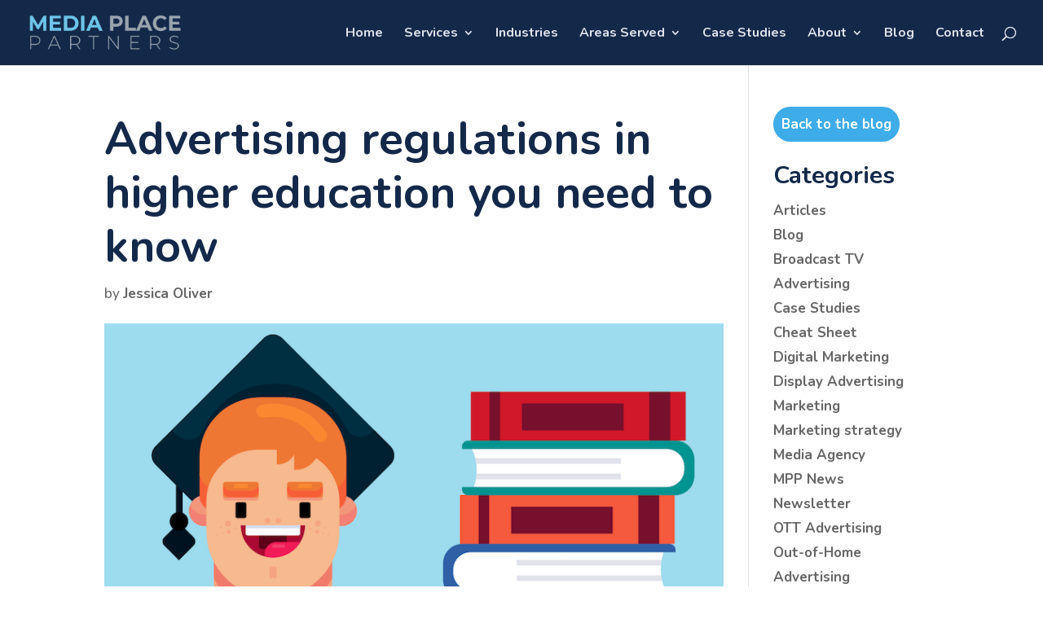

--- FILE ---
content_type: text/css
request_url: https://www.mediaplacepartners.com/wp-content/themes/Divi-child/style.css?ver=1.0.0
body_size: 232
content:
/*
 Theme Name:   MPP Divi Child Theme
 Theme URI:    https://www.mediaplacepartners.com
 Description:  MPP Divi Child Theme
 Template:     Divi
 Version:      1.0.0
 License:      GNU General Public License v2 or later
 License URI:  http://www.gnu.org/licenses/gpl-2.0.html
*/
#left-area .post-meta {
    display: none;
}

--- FILE ---
content_type: text/css
request_url: https://www.mediaplacepartners.com/wp-content/et-cache/global/et-divi-customizer-global.min.css?ver=1752590289
body_size: 2991
content:
body,.et_pb_column_1_2 .et_quote_content blockquote cite,.et_pb_column_1_2 .et_link_content a.et_link_main_url,.et_pb_column_1_3 .et_quote_content blockquote cite,.et_pb_column_3_8 .et_quote_content blockquote cite,.et_pb_column_1_4 .et_quote_content blockquote cite,.et_pb_blog_grid .et_quote_content blockquote cite,.et_pb_column_1_3 .et_link_content a.et_link_main_url,.et_pb_column_3_8 .et_link_content a.et_link_main_url,.et_pb_column_1_4 .et_link_content a.et_link_main_url,.et_pb_blog_grid .et_link_content a.et_link_main_url,body .et_pb_bg_layout_light .et_pb_post p,body .et_pb_bg_layout_dark .et_pb_post p{font-size:17px}.et_pb_slide_content,.et_pb_best_value{font-size:19px}body{color:#14294a}h1,h2,h3,h4,h5,h6{color:#14294a}body{line-height:1.8em}#et_search_icon:hover,.mobile_menu_bar:before,.mobile_menu_bar:after,.et_toggle_slide_menu:after,.et-social-icon a:hover,.et_pb_sum,.et_pb_pricing li a,.et_pb_pricing_table_button,.et_overlay:before,.entry-summary p.price ins,.et_pb_member_social_links a:hover,.et_pb_widget li a:hover,.et_pb_filterable_portfolio .et_pb_portfolio_filters li a.active,.et_pb_filterable_portfolio .et_pb_portofolio_pagination ul li a.active,.et_pb_gallery .et_pb_gallery_pagination ul li a.active,.wp-pagenavi span.current,.wp-pagenavi a:hover,.nav-single a,.tagged_as a,.posted_in a{color:#3eace8}.et_pb_contact_submit,.et_password_protected_form .et_submit_button,.et_pb_bg_layout_light .et_pb_newsletter_button,.comment-reply-link,.form-submit .et_pb_button,.et_pb_bg_layout_light .et_pb_promo_button,.et_pb_bg_layout_light .et_pb_more_button,.et_pb_contact p input[type="checkbox"]:checked+label i:before,.et_pb_bg_layout_light.et_pb_module.et_pb_button{color:#3eace8}.footer-widget h4{color:#3eace8}.et-search-form,.nav li ul,.et_mobile_menu,.footer-widget li:before,.et_pb_pricing li:before,blockquote{border-color:#3eace8}.et_pb_counter_amount,.et_pb_featured_table .et_pb_pricing_heading,.et_quote_content,.et_link_content,.et_audio_content,.et_pb_post_slider.et_pb_bg_layout_dark,.et_slide_in_menu_container,.et_pb_contact p input[type="radio"]:checked+label i:before{background-color:#3eace8}a{color:#3eace8}#main-header,#main-header .nav li ul,.et-search-form,#main-header .et_mobile_menu{background-color:#14294a}#main-header .nav li ul{background-color:#545454}.et_secondary_nav_enabled #page-container #top-header{background-color:#6ec4e8!important}#et-secondary-nav li ul{background-color:#6ec4e8}.et_header_style_centered .mobile_nav .select_page,.et_header_style_split .mobile_nav .select_page,.et_nav_text_color_light #top-menu>li>a,.et_nav_text_color_dark #top-menu>li>a,#top-menu a,.et_mobile_menu li a,.et_nav_text_color_light .et_mobile_menu li a,.et_nav_text_color_dark .et_mobile_menu li a,#et_search_icon:before,.et_search_form_container input,span.et_close_search_field:after,#et-top-navigation .et-cart-info{color:#dfe3eb}.et_search_form_container input::-moz-placeholder{color:#dfe3eb}.et_search_form_container input::-webkit-input-placeholder{color:#dfe3eb}.et_search_form_container input:-ms-input-placeholder{color:#dfe3eb}#top-header,#top-header a,#et-secondary-nav li li a,#top-header .et-social-icon a:before{font-size:13px}#top-menu li a{font-size:16px}body.et_vertical_nav .container.et_search_form_container .et-search-form input{font-size:16px!important}#top-menu li.current-menu-ancestor>a,#top-menu li.current-menu-item>a,#top-menu li.current_page_item>a{color:#63c4e8}#main-footer .footer-widget h4,#main-footer .widget_block h1,#main-footer .widget_block h2,#main-footer .widget_block h3,#main-footer .widget_block h4,#main-footer .widget_block h5,#main-footer .widget_block h6{color:#3eace8}.footer-widget li:before{border-color:#3eace8}#footer-widgets .footer-widget li:before{top:11.45px}body .et_pb_button{border-width:1px!important;border-color:#6ec4e8;font-weight:bold;font-style:normal;text-transform:uppercase;text-decoration:none;}body.et_pb_button_helper_class .et_pb_button,body.et_pb_button_helper_class .et_pb_module.et_pb_button{color:#6ec4e8}body .et_pb_bg_layout_light.et_pb_button:hover,body .et_pb_bg_layout_light .et_pb_button:hover,body .et_pb_button:hover{color:#ffffff!important;background-color:#6ec4e8;border-color:#6ec4e8!important;border-radius:4px}h1,h2,h3,h4,h5,h6,.et_quote_content blockquote p,.et_pb_slide_description .et_pb_slide_title{font-weight:bold;font-style:normal;text-transform:none;text-decoration:none;line-height:1.2em}body.home-posts #left-area .et_pb_post h2,body.archive #left-area .et_pb_post h2,body.search #left-area .et_pb_post h2,body.single .et_post_meta_wrapper h1{line-height:1.3em}@media only screen and (min-width:981px){.et_pb_row{padding:4% 0}.et_header_style_left .et-fixed-header #et-top-navigation,.et_header_style_split .et-fixed-header #et-top-navigation{padding:25px 0 0 0}.et_header_style_left .et-fixed-header #et-top-navigation nav>ul>li>a,.et_header_style_split .et-fixed-header #et-top-navigation nav>ul>li>a{padding-bottom:25px}.et_header_style_centered header#main-header.et-fixed-header .logo_container{height:50px}.et_header_style_split #main-header.et-fixed-header .centered-inline-logo-wrap{width:50px;margin:-50px 0}.et_header_style_split .et-fixed-header .centered-inline-logo-wrap #logo{max-height:50px}.et_pb_svg_logo.et_header_style_split .et-fixed-header .centered-inline-logo-wrap #logo{height:50px}.et_header_style_slide .et-fixed-header #et-top-navigation,.et_header_style_fullscreen .et-fixed-header #et-top-navigation{padding:16px 0 16px 0!important}.et_fixed_nav #page-container .et-fixed-header#top-header{background-color:#6ec4e8!important}.et_fixed_nav #page-container .et-fixed-header#top-header #et-secondary-nav li ul{background-color:#6ec4e8}.et-fixed-header #top-menu a,.et-fixed-header #et_search_icon:before,.et-fixed-header #et_top_search .et-search-form input,.et-fixed-header .et_search_form_container input,.et-fixed-header .et_close_search_field:after,.et-fixed-header #et-top-navigation .et-cart-info{color:#dfe3eb!important}.et-fixed-header .et_search_form_container input::-moz-placeholder{color:#dfe3eb!important}.et-fixed-header .et_search_form_container input::-webkit-input-placeholder{color:#dfe3eb!important}.et-fixed-header .et_search_form_container input:-ms-input-placeholder{color:#dfe3eb!important}.et-fixed-header #top-menu li.current-menu-ancestor>a,.et-fixed-header #top-menu li.current-menu-item>a,.et-fixed-header #top-menu li.current_page_item>a{color:#6ec4e8!important}body.home-posts #left-area .et_pb_post h2,body.archive #left-area .et_pb_post h2,body.search #left-area .et_pb_post h2{font-size:34.666666666667px}body.single .et_post_meta_wrapper h1{font-size:40px}}@media only screen and (min-width:1350px){.et_pb_row{padding:54px 0}.et_pb_section{padding:54px 0}.single.et_pb_pagebuilder_layout.et_full_width_page .et_post_meta_wrapper{padding-top:162px}.et_pb_fullwidth_section{padding:0}}h1,h1.et_pb_contact_main_title,.et_pb_title_container h1{font-size:55px}h2,.product .related h2,.et_pb_column_1_2 .et_quote_content blockquote p{font-size:47px}h3{font-size:40px}h4,.et_pb_circle_counter h3,.et_pb_number_counter h3,.et_pb_column_1_3 .et_pb_post h2,.et_pb_column_1_4 .et_pb_post h2,.et_pb_blog_grid h2,.et_pb_column_1_3 .et_quote_content blockquote p,.et_pb_column_3_8 .et_quote_content blockquote p,.et_pb_column_1_4 .et_quote_content blockquote p,.et_pb_blog_grid .et_quote_content blockquote p,.et_pb_column_1_3 .et_link_content h2,.et_pb_column_3_8 .et_link_content h2,.et_pb_column_1_4 .et_link_content h2,.et_pb_blog_grid .et_link_content h2,.et_pb_column_1_3 .et_audio_content h2,.et_pb_column_3_8 .et_audio_content h2,.et_pb_column_1_4 .et_audio_content h2,.et_pb_blog_grid .et_audio_content h2,.et_pb_column_3_8 .et_pb_audio_module_content h2,.et_pb_column_1_3 .et_pb_audio_module_content h2,.et_pb_gallery_grid .et_pb_gallery_item h3,.et_pb_portfolio_grid .et_pb_portfolio_item h2,.et_pb_filterable_portfolio_grid .et_pb_portfolio_item h2{font-size:33px}h5{font-size:29px}h6{font-size:25px}.et_pb_slide_description .et_pb_slide_title{font-size:84px}.et_pb_gallery_grid .et_pb_gallery_item h3,.et_pb_portfolio_grid .et_pb_portfolio_item h2,.et_pb_filterable_portfolio_grid .et_pb_portfolio_item h2,.et_pb_column_1_4 .et_pb_audio_module_content h2{font-size:29px}	h1,h2,h3,h4,h5,h6{font-family:'Nunito',Helvetica,Arial,Lucida,sans-serif}body,input,textarea,select{font-family:'Nunito',Helvetica,Arial,Lucida,sans-serif}.et_pb_button{font-family:'Nunito',Helvetica,Arial,Lucida,sans-serif}#main-header,#et-top-navigation{font-family:'Nunito',Helvetica,Arial,Lucida,sans-serif}#top-header .container{font-family:'Nunito',Helvetica,Arial,Lucida,sans-serif}body.et_pb_button_helper_class .et_pb_button:hover{color:#ffffff!important}p{margin-bottom:20px}a{font-weight:700}ul,ol{list-style-position:outside;margin-left:1.5em}ul li,ol li{line-height:1.7em}ul.submenu{padding:10px 0 0 0}ul.submenu li{display:inline-block;padding:8px;margin:3px;font-size:1.50em;font-weight:bold;background-color:#3eace8;border-radius:100px}ul.submenu li:hover{background-color:#6ec4e8}ul.sm li{font-size:.85em}ul.submenu li a{color:#dfe3eb}ul.submenu li a:hover{color:#ffffff}ul.submenu{padding:10px 0 0 0}ul.altsubmenu li{display:inline-block;padding:0 5px 0 5px;font-size:.80em;font-weight:bold}ul.altsubmenu li:first-child{padding:0 0 0 5px}ul.altsubmenu li a{color:#6ec4e8;text-decoration:underline}ul.altsubmenu li a:hover{color:#2aa8dd}ul.sub-menu:nth-child(2){margin-left:0}.center{text-align:center}ul.pipes>li:after{content:'     |'}ul.pipes>li:last-child:after{content:' '}ul.spaced li{padding-bottom:10px}h4.submenu-cta{color:#ffffff}.underlinelinks a{color:#14294a;text-decoration:underline}.process-step{min-height:200px}.process-step ul{padding-top:10px;list-style-position:inside}.partnerlist{float:left;padding-right:15px}.large-bullets{font-size:1.675em;line-height:1.675em;font-weight:700}.thenumbers tr:nth-child(even){background-color:#f2f2f2}.thenumbers td,th{border-collapse:collapse;border:1px solid #d8d8d8}.thenumbers th{background-color:#6b6b6b}.thenumberstitle{color:#ffffff;padding:0px}#top-menu li li a{padding:6px 10px}.tablesection{display:table}.tablecell{display:table-cell;width:100%}.thesubmenu a{color:white}.thesubmenu a:hover{color:black}.subitem{background-color:rgba(223,227,235,0.45);padding:10px;margin:10px;float:left;border-radius:10px}.subitem:hover{background-color:rgba(223,227,235,0.85)}.footer_menu{color:#696969!important}.footer_list{padding:0!important;list-style-type:none!important;color:#696969!important;font-size:.85em!important;margin-left:0!important}.footer_list li a{color:#696969!important;font-weight:normal}.footer_list li a:hover{color:#6ec4e8!important}@media (max-width:980px){h1{font-size:2.1875em}h2{font-size:1.75em}h3{font-size:1.35em}.adoption{margin-bottom:25px}.rightsizecols{display:block}.et_non_fixed_nav.et_transparent_nav #main-header,.et_non_fixed_nav.et_transparent_nav #top-header,.et_fixed_nav #main-header,.et_fixed_nav #top-header{position:fixed}.et_mobile_menu{overflow:scroll!important;max-height:83vh}}.ten-columns .et_pb_module{width:10%;float:left}.nine-columns .et_pb_module{width:11.11%;float:left}.eight-columns .et_pb_module{width:12.5%;float:left}.seven-columns .et_pb_module{width:14.28%;float:left}.six-columns .et_pb_module{width:16.66%;float:left}.five-columns .et_pb_module{width:20%;float:left}.single .post{padding-bottom:0px}@media only screen and (max-width:980px){.single .post{padding-bottom:20px}}.darkblue{background-color:#4279bc}.orange{background-color:#f37851}.ltblue{background-color:#6ec4e9}.magenta{background-color:#9a216b}.bkmenuelement{padding:10px;text-align:center;margin-bottom:0px}.cat-post-widget{width:100%}.h1-pillar h1{color:#14294a;font-family:nunito;font-weight:bold;font-size:44px;margin-top:1px;margin-bottom:1px}.et-pb-contact-message p{color:#ffffff;font-size:21px;font-weight:700;text-transform:uppercase}h2.sidebar{font-size:30px;padding-bottom:10px}.widget_categories ul{font-size:15px;margin-left:0px}.career-sidebar{margin-left:0px}

--- FILE ---
content_type: text/javascript;charset=utf-8
request_url: https://a.adtpix.com/px/?id=109221
body_size: 708
content:
document.addEventListener("readystatechange", function(e) {
if (document.readyState === 'complete') {
var appnexus = document.createElement("script"); appnexus.src = "//ib.adnxs.com/seg?add=11208811&t=1"; document.body.appendChild(appnexus);

var dbmTagManager = document.createElement("script"); 
dbmTagManager.async = true; 
dbmTagManager.src = "//www.googletagmanager.com/gtag/js?id=DC-8342334"; 
document.head.appendChild(dbmTagManager); 
window.dataLayer = window.dataLayer || []; 
function gtag(){dataLayer.push(arguments);} 
gtag('js', new Date()); 
gtag('config', 'DC-8342334'); 
gtag('event', 'conversion', { 'allow_custom_scripts': true, 'send_to': 'DC-8342334/invmedia/5ockzdtf+standard' });

}});